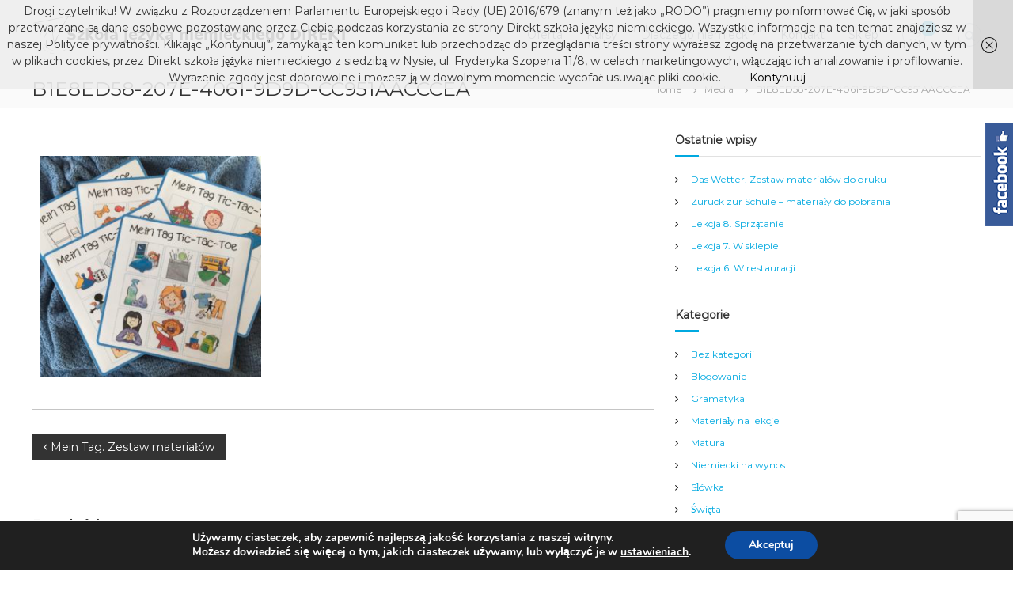

--- FILE ---
content_type: text/html; charset=utf-8
request_url: https://www.google.com/recaptcha/api2/anchor?ar=1&k=6LfGb5QUAAAAAHeAe-gfEmfnFrvftn0EnU_MqPU9&co=aHR0cHM6Ly9kaXJla3QuZWR1LnBsOjQ0Mw..&hl=en&v=PoyoqOPhxBO7pBk68S4YbpHZ&size=invisible&anchor-ms=20000&execute-ms=30000&cb=ooccl4uobupw
body_size: 48525
content:
<!DOCTYPE HTML><html dir="ltr" lang="en"><head><meta http-equiv="Content-Type" content="text/html; charset=UTF-8">
<meta http-equiv="X-UA-Compatible" content="IE=edge">
<title>reCAPTCHA</title>
<style type="text/css">
/* cyrillic-ext */
@font-face {
  font-family: 'Roboto';
  font-style: normal;
  font-weight: 400;
  font-stretch: 100%;
  src: url(//fonts.gstatic.com/s/roboto/v48/KFO7CnqEu92Fr1ME7kSn66aGLdTylUAMa3GUBHMdazTgWw.woff2) format('woff2');
  unicode-range: U+0460-052F, U+1C80-1C8A, U+20B4, U+2DE0-2DFF, U+A640-A69F, U+FE2E-FE2F;
}
/* cyrillic */
@font-face {
  font-family: 'Roboto';
  font-style: normal;
  font-weight: 400;
  font-stretch: 100%;
  src: url(//fonts.gstatic.com/s/roboto/v48/KFO7CnqEu92Fr1ME7kSn66aGLdTylUAMa3iUBHMdazTgWw.woff2) format('woff2');
  unicode-range: U+0301, U+0400-045F, U+0490-0491, U+04B0-04B1, U+2116;
}
/* greek-ext */
@font-face {
  font-family: 'Roboto';
  font-style: normal;
  font-weight: 400;
  font-stretch: 100%;
  src: url(//fonts.gstatic.com/s/roboto/v48/KFO7CnqEu92Fr1ME7kSn66aGLdTylUAMa3CUBHMdazTgWw.woff2) format('woff2');
  unicode-range: U+1F00-1FFF;
}
/* greek */
@font-face {
  font-family: 'Roboto';
  font-style: normal;
  font-weight: 400;
  font-stretch: 100%;
  src: url(//fonts.gstatic.com/s/roboto/v48/KFO7CnqEu92Fr1ME7kSn66aGLdTylUAMa3-UBHMdazTgWw.woff2) format('woff2');
  unicode-range: U+0370-0377, U+037A-037F, U+0384-038A, U+038C, U+038E-03A1, U+03A3-03FF;
}
/* math */
@font-face {
  font-family: 'Roboto';
  font-style: normal;
  font-weight: 400;
  font-stretch: 100%;
  src: url(//fonts.gstatic.com/s/roboto/v48/KFO7CnqEu92Fr1ME7kSn66aGLdTylUAMawCUBHMdazTgWw.woff2) format('woff2');
  unicode-range: U+0302-0303, U+0305, U+0307-0308, U+0310, U+0312, U+0315, U+031A, U+0326-0327, U+032C, U+032F-0330, U+0332-0333, U+0338, U+033A, U+0346, U+034D, U+0391-03A1, U+03A3-03A9, U+03B1-03C9, U+03D1, U+03D5-03D6, U+03F0-03F1, U+03F4-03F5, U+2016-2017, U+2034-2038, U+203C, U+2040, U+2043, U+2047, U+2050, U+2057, U+205F, U+2070-2071, U+2074-208E, U+2090-209C, U+20D0-20DC, U+20E1, U+20E5-20EF, U+2100-2112, U+2114-2115, U+2117-2121, U+2123-214F, U+2190, U+2192, U+2194-21AE, U+21B0-21E5, U+21F1-21F2, U+21F4-2211, U+2213-2214, U+2216-22FF, U+2308-230B, U+2310, U+2319, U+231C-2321, U+2336-237A, U+237C, U+2395, U+239B-23B7, U+23D0, U+23DC-23E1, U+2474-2475, U+25AF, U+25B3, U+25B7, U+25BD, U+25C1, U+25CA, U+25CC, U+25FB, U+266D-266F, U+27C0-27FF, U+2900-2AFF, U+2B0E-2B11, U+2B30-2B4C, U+2BFE, U+3030, U+FF5B, U+FF5D, U+1D400-1D7FF, U+1EE00-1EEFF;
}
/* symbols */
@font-face {
  font-family: 'Roboto';
  font-style: normal;
  font-weight: 400;
  font-stretch: 100%;
  src: url(//fonts.gstatic.com/s/roboto/v48/KFO7CnqEu92Fr1ME7kSn66aGLdTylUAMaxKUBHMdazTgWw.woff2) format('woff2');
  unicode-range: U+0001-000C, U+000E-001F, U+007F-009F, U+20DD-20E0, U+20E2-20E4, U+2150-218F, U+2190, U+2192, U+2194-2199, U+21AF, U+21E6-21F0, U+21F3, U+2218-2219, U+2299, U+22C4-22C6, U+2300-243F, U+2440-244A, U+2460-24FF, U+25A0-27BF, U+2800-28FF, U+2921-2922, U+2981, U+29BF, U+29EB, U+2B00-2BFF, U+4DC0-4DFF, U+FFF9-FFFB, U+10140-1018E, U+10190-1019C, U+101A0, U+101D0-101FD, U+102E0-102FB, U+10E60-10E7E, U+1D2C0-1D2D3, U+1D2E0-1D37F, U+1F000-1F0FF, U+1F100-1F1AD, U+1F1E6-1F1FF, U+1F30D-1F30F, U+1F315, U+1F31C, U+1F31E, U+1F320-1F32C, U+1F336, U+1F378, U+1F37D, U+1F382, U+1F393-1F39F, U+1F3A7-1F3A8, U+1F3AC-1F3AF, U+1F3C2, U+1F3C4-1F3C6, U+1F3CA-1F3CE, U+1F3D4-1F3E0, U+1F3ED, U+1F3F1-1F3F3, U+1F3F5-1F3F7, U+1F408, U+1F415, U+1F41F, U+1F426, U+1F43F, U+1F441-1F442, U+1F444, U+1F446-1F449, U+1F44C-1F44E, U+1F453, U+1F46A, U+1F47D, U+1F4A3, U+1F4B0, U+1F4B3, U+1F4B9, U+1F4BB, U+1F4BF, U+1F4C8-1F4CB, U+1F4D6, U+1F4DA, U+1F4DF, U+1F4E3-1F4E6, U+1F4EA-1F4ED, U+1F4F7, U+1F4F9-1F4FB, U+1F4FD-1F4FE, U+1F503, U+1F507-1F50B, U+1F50D, U+1F512-1F513, U+1F53E-1F54A, U+1F54F-1F5FA, U+1F610, U+1F650-1F67F, U+1F687, U+1F68D, U+1F691, U+1F694, U+1F698, U+1F6AD, U+1F6B2, U+1F6B9-1F6BA, U+1F6BC, U+1F6C6-1F6CF, U+1F6D3-1F6D7, U+1F6E0-1F6EA, U+1F6F0-1F6F3, U+1F6F7-1F6FC, U+1F700-1F7FF, U+1F800-1F80B, U+1F810-1F847, U+1F850-1F859, U+1F860-1F887, U+1F890-1F8AD, U+1F8B0-1F8BB, U+1F8C0-1F8C1, U+1F900-1F90B, U+1F93B, U+1F946, U+1F984, U+1F996, U+1F9E9, U+1FA00-1FA6F, U+1FA70-1FA7C, U+1FA80-1FA89, U+1FA8F-1FAC6, U+1FACE-1FADC, U+1FADF-1FAE9, U+1FAF0-1FAF8, U+1FB00-1FBFF;
}
/* vietnamese */
@font-face {
  font-family: 'Roboto';
  font-style: normal;
  font-weight: 400;
  font-stretch: 100%;
  src: url(//fonts.gstatic.com/s/roboto/v48/KFO7CnqEu92Fr1ME7kSn66aGLdTylUAMa3OUBHMdazTgWw.woff2) format('woff2');
  unicode-range: U+0102-0103, U+0110-0111, U+0128-0129, U+0168-0169, U+01A0-01A1, U+01AF-01B0, U+0300-0301, U+0303-0304, U+0308-0309, U+0323, U+0329, U+1EA0-1EF9, U+20AB;
}
/* latin-ext */
@font-face {
  font-family: 'Roboto';
  font-style: normal;
  font-weight: 400;
  font-stretch: 100%;
  src: url(//fonts.gstatic.com/s/roboto/v48/KFO7CnqEu92Fr1ME7kSn66aGLdTylUAMa3KUBHMdazTgWw.woff2) format('woff2');
  unicode-range: U+0100-02BA, U+02BD-02C5, U+02C7-02CC, U+02CE-02D7, U+02DD-02FF, U+0304, U+0308, U+0329, U+1D00-1DBF, U+1E00-1E9F, U+1EF2-1EFF, U+2020, U+20A0-20AB, U+20AD-20C0, U+2113, U+2C60-2C7F, U+A720-A7FF;
}
/* latin */
@font-face {
  font-family: 'Roboto';
  font-style: normal;
  font-weight: 400;
  font-stretch: 100%;
  src: url(//fonts.gstatic.com/s/roboto/v48/KFO7CnqEu92Fr1ME7kSn66aGLdTylUAMa3yUBHMdazQ.woff2) format('woff2');
  unicode-range: U+0000-00FF, U+0131, U+0152-0153, U+02BB-02BC, U+02C6, U+02DA, U+02DC, U+0304, U+0308, U+0329, U+2000-206F, U+20AC, U+2122, U+2191, U+2193, U+2212, U+2215, U+FEFF, U+FFFD;
}
/* cyrillic-ext */
@font-face {
  font-family: 'Roboto';
  font-style: normal;
  font-weight: 500;
  font-stretch: 100%;
  src: url(//fonts.gstatic.com/s/roboto/v48/KFO7CnqEu92Fr1ME7kSn66aGLdTylUAMa3GUBHMdazTgWw.woff2) format('woff2');
  unicode-range: U+0460-052F, U+1C80-1C8A, U+20B4, U+2DE0-2DFF, U+A640-A69F, U+FE2E-FE2F;
}
/* cyrillic */
@font-face {
  font-family: 'Roboto';
  font-style: normal;
  font-weight: 500;
  font-stretch: 100%;
  src: url(//fonts.gstatic.com/s/roboto/v48/KFO7CnqEu92Fr1ME7kSn66aGLdTylUAMa3iUBHMdazTgWw.woff2) format('woff2');
  unicode-range: U+0301, U+0400-045F, U+0490-0491, U+04B0-04B1, U+2116;
}
/* greek-ext */
@font-face {
  font-family: 'Roboto';
  font-style: normal;
  font-weight: 500;
  font-stretch: 100%;
  src: url(//fonts.gstatic.com/s/roboto/v48/KFO7CnqEu92Fr1ME7kSn66aGLdTylUAMa3CUBHMdazTgWw.woff2) format('woff2');
  unicode-range: U+1F00-1FFF;
}
/* greek */
@font-face {
  font-family: 'Roboto';
  font-style: normal;
  font-weight: 500;
  font-stretch: 100%;
  src: url(//fonts.gstatic.com/s/roboto/v48/KFO7CnqEu92Fr1ME7kSn66aGLdTylUAMa3-UBHMdazTgWw.woff2) format('woff2');
  unicode-range: U+0370-0377, U+037A-037F, U+0384-038A, U+038C, U+038E-03A1, U+03A3-03FF;
}
/* math */
@font-face {
  font-family: 'Roboto';
  font-style: normal;
  font-weight: 500;
  font-stretch: 100%;
  src: url(//fonts.gstatic.com/s/roboto/v48/KFO7CnqEu92Fr1ME7kSn66aGLdTylUAMawCUBHMdazTgWw.woff2) format('woff2');
  unicode-range: U+0302-0303, U+0305, U+0307-0308, U+0310, U+0312, U+0315, U+031A, U+0326-0327, U+032C, U+032F-0330, U+0332-0333, U+0338, U+033A, U+0346, U+034D, U+0391-03A1, U+03A3-03A9, U+03B1-03C9, U+03D1, U+03D5-03D6, U+03F0-03F1, U+03F4-03F5, U+2016-2017, U+2034-2038, U+203C, U+2040, U+2043, U+2047, U+2050, U+2057, U+205F, U+2070-2071, U+2074-208E, U+2090-209C, U+20D0-20DC, U+20E1, U+20E5-20EF, U+2100-2112, U+2114-2115, U+2117-2121, U+2123-214F, U+2190, U+2192, U+2194-21AE, U+21B0-21E5, U+21F1-21F2, U+21F4-2211, U+2213-2214, U+2216-22FF, U+2308-230B, U+2310, U+2319, U+231C-2321, U+2336-237A, U+237C, U+2395, U+239B-23B7, U+23D0, U+23DC-23E1, U+2474-2475, U+25AF, U+25B3, U+25B7, U+25BD, U+25C1, U+25CA, U+25CC, U+25FB, U+266D-266F, U+27C0-27FF, U+2900-2AFF, U+2B0E-2B11, U+2B30-2B4C, U+2BFE, U+3030, U+FF5B, U+FF5D, U+1D400-1D7FF, U+1EE00-1EEFF;
}
/* symbols */
@font-face {
  font-family: 'Roboto';
  font-style: normal;
  font-weight: 500;
  font-stretch: 100%;
  src: url(//fonts.gstatic.com/s/roboto/v48/KFO7CnqEu92Fr1ME7kSn66aGLdTylUAMaxKUBHMdazTgWw.woff2) format('woff2');
  unicode-range: U+0001-000C, U+000E-001F, U+007F-009F, U+20DD-20E0, U+20E2-20E4, U+2150-218F, U+2190, U+2192, U+2194-2199, U+21AF, U+21E6-21F0, U+21F3, U+2218-2219, U+2299, U+22C4-22C6, U+2300-243F, U+2440-244A, U+2460-24FF, U+25A0-27BF, U+2800-28FF, U+2921-2922, U+2981, U+29BF, U+29EB, U+2B00-2BFF, U+4DC0-4DFF, U+FFF9-FFFB, U+10140-1018E, U+10190-1019C, U+101A0, U+101D0-101FD, U+102E0-102FB, U+10E60-10E7E, U+1D2C0-1D2D3, U+1D2E0-1D37F, U+1F000-1F0FF, U+1F100-1F1AD, U+1F1E6-1F1FF, U+1F30D-1F30F, U+1F315, U+1F31C, U+1F31E, U+1F320-1F32C, U+1F336, U+1F378, U+1F37D, U+1F382, U+1F393-1F39F, U+1F3A7-1F3A8, U+1F3AC-1F3AF, U+1F3C2, U+1F3C4-1F3C6, U+1F3CA-1F3CE, U+1F3D4-1F3E0, U+1F3ED, U+1F3F1-1F3F3, U+1F3F5-1F3F7, U+1F408, U+1F415, U+1F41F, U+1F426, U+1F43F, U+1F441-1F442, U+1F444, U+1F446-1F449, U+1F44C-1F44E, U+1F453, U+1F46A, U+1F47D, U+1F4A3, U+1F4B0, U+1F4B3, U+1F4B9, U+1F4BB, U+1F4BF, U+1F4C8-1F4CB, U+1F4D6, U+1F4DA, U+1F4DF, U+1F4E3-1F4E6, U+1F4EA-1F4ED, U+1F4F7, U+1F4F9-1F4FB, U+1F4FD-1F4FE, U+1F503, U+1F507-1F50B, U+1F50D, U+1F512-1F513, U+1F53E-1F54A, U+1F54F-1F5FA, U+1F610, U+1F650-1F67F, U+1F687, U+1F68D, U+1F691, U+1F694, U+1F698, U+1F6AD, U+1F6B2, U+1F6B9-1F6BA, U+1F6BC, U+1F6C6-1F6CF, U+1F6D3-1F6D7, U+1F6E0-1F6EA, U+1F6F0-1F6F3, U+1F6F7-1F6FC, U+1F700-1F7FF, U+1F800-1F80B, U+1F810-1F847, U+1F850-1F859, U+1F860-1F887, U+1F890-1F8AD, U+1F8B0-1F8BB, U+1F8C0-1F8C1, U+1F900-1F90B, U+1F93B, U+1F946, U+1F984, U+1F996, U+1F9E9, U+1FA00-1FA6F, U+1FA70-1FA7C, U+1FA80-1FA89, U+1FA8F-1FAC6, U+1FACE-1FADC, U+1FADF-1FAE9, U+1FAF0-1FAF8, U+1FB00-1FBFF;
}
/* vietnamese */
@font-face {
  font-family: 'Roboto';
  font-style: normal;
  font-weight: 500;
  font-stretch: 100%;
  src: url(//fonts.gstatic.com/s/roboto/v48/KFO7CnqEu92Fr1ME7kSn66aGLdTylUAMa3OUBHMdazTgWw.woff2) format('woff2');
  unicode-range: U+0102-0103, U+0110-0111, U+0128-0129, U+0168-0169, U+01A0-01A1, U+01AF-01B0, U+0300-0301, U+0303-0304, U+0308-0309, U+0323, U+0329, U+1EA0-1EF9, U+20AB;
}
/* latin-ext */
@font-face {
  font-family: 'Roboto';
  font-style: normal;
  font-weight: 500;
  font-stretch: 100%;
  src: url(//fonts.gstatic.com/s/roboto/v48/KFO7CnqEu92Fr1ME7kSn66aGLdTylUAMa3KUBHMdazTgWw.woff2) format('woff2');
  unicode-range: U+0100-02BA, U+02BD-02C5, U+02C7-02CC, U+02CE-02D7, U+02DD-02FF, U+0304, U+0308, U+0329, U+1D00-1DBF, U+1E00-1E9F, U+1EF2-1EFF, U+2020, U+20A0-20AB, U+20AD-20C0, U+2113, U+2C60-2C7F, U+A720-A7FF;
}
/* latin */
@font-face {
  font-family: 'Roboto';
  font-style: normal;
  font-weight: 500;
  font-stretch: 100%;
  src: url(//fonts.gstatic.com/s/roboto/v48/KFO7CnqEu92Fr1ME7kSn66aGLdTylUAMa3yUBHMdazQ.woff2) format('woff2');
  unicode-range: U+0000-00FF, U+0131, U+0152-0153, U+02BB-02BC, U+02C6, U+02DA, U+02DC, U+0304, U+0308, U+0329, U+2000-206F, U+20AC, U+2122, U+2191, U+2193, U+2212, U+2215, U+FEFF, U+FFFD;
}
/* cyrillic-ext */
@font-face {
  font-family: 'Roboto';
  font-style: normal;
  font-weight: 900;
  font-stretch: 100%;
  src: url(//fonts.gstatic.com/s/roboto/v48/KFO7CnqEu92Fr1ME7kSn66aGLdTylUAMa3GUBHMdazTgWw.woff2) format('woff2');
  unicode-range: U+0460-052F, U+1C80-1C8A, U+20B4, U+2DE0-2DFF, U+A640-A69F, U+FE2E-FE2F;
}
/* cyrillic */
@font-face {
  font-family: 'Roboto';
  font-style: normal;
  font-weight: 900;
  font-stretch: 100%;
  src: url(//fonts.gstatic.com/s/roboto/v48/KFO7CnqEu92Fr1ME7kSn66aGLdTylUAMa3iUBHMdazTgWw.woff2) format('woff2');
  unicode-range: U+0301, U+0400-045F, U+0490-0491, U+04B0-04B1, U+2116;
}
/* greek-ext */
@font-face {
  font-family: 'Roboto';
  font-style: normal;
  font-weight: 900;
  font-stretch: 100%;
  src: url(//fonts.gstatic.com/s/roboto/v48/KFO7CnqEu92Fr1ME7kSn66aGLdTylUAMa3CUBHMdazTgWw.woff2) format('woff2');
  unicode-range: U+1F00-1FFF;
}
/* greek */
@font-face {
  font-family: 'Roboto';
  font-style: normal;
  font-weight: 900;
  font-stretch: 100%;
  src: url(//fonts.gstatic.com/s/roboto/v48/KFO7CnqEu92Fr1ME7kSn66aGLdTylUAMa3-UBHMdazTgWw.woff2) format('woff2');
  unicode-range: U+0370-0377, U+037A-037F, U+0384-038A, U+038C, U+038E-03A1, U+03A3-03FF;
}
/* math */
@font-face {
  font-family: 'Roboto';
  font-style: normal;
  font-weight: 900;
  font-stretch: 100%;
  src: url(//fonts.gstatic.com/s/roboto/v48/KFO7CnqEu92Fr1ME7kSn66aGLdTylUAMawCUBHMdazTgWw.woff2) format('woff2');
  unicode-range: U+0302-0303, U+0305, U+0307-0308, U+0310, U+0312, U+0315, U+031A, U+0326-0327, U+032C, U+032F-0330, U+0332-0333, U+0338, U+033A, U+0346, U+034D, U+0391-03A1, U+03A3-03A9, U+03B1-03C9, U+03D1, U+03D5-03D6, U+03F0-03F1, U+03F4-03F5, U+2016-2017, U+2034-2038, U+203C, U+2040, U+2043, U+2047, U+2050, U+2057, U+205F, U+2070-2071, U+2074-208E, U+2090-209C, U+20D0-20DC, U+20E1, U+20E5-20EF, U+2100-2112, U+2114-2115, U+2117-2121, U+2123-214F, U+2190, U+2192, U+2194-21AE, U+21B0-21E5, U+21F1-21F2, U+21F4-2211, U+2213-2214, U+2216-22FF, U+2308-230B, U+2310, U+2319, U+231C-2321, U+2336-237A, U+237C, U+2395, U+239B-23B7, U+23D0, U+23DC-23E1, U+2474-2475, U+25AF, U+25B3, U+25B7, U+25BD, U+25C1, U+25CA, U+25CC, U+25FB, U+266D-266F, U+27C0-27FF, U+2900-2AFF, U+2B0E-2B11, U+2B30-2B4C, U+2BFE, U+3030, U+FF5B, U+FF5D, U+1D400-1D7FF, U+1EE00-1EEFF;
}
/* symbols */
@font-face {
  font-family: 'Roboto';
  font-style: normal;
  font-weight: 900;
  font-stretch: 100%;
  src: url(//fonts.gstatic.com/s/roboto/v48/KFO7CnqEu92Fr1ME7kSn66aGLdTylUAMaxKUBHMdazTgWw.woff2) format('woff2');
  unicode-range: U+0001-000C, U+000E-001F, U+007F-009F, U+20DD-20E0, U+20E2-20E4, U+2150-218F, U+2190, U+2192, U+2194-2199, U+21AF, U+21E6-21F0, U+21F3, U+2218-2219, U+2299, U+22C4-22C6, U+2300-243F, U+2440-244A, U+2460-24FF, U+25A0-27BF, U+2800-28FF, U+2921-2922, U+2981, U+29BF, U+29EB, U+2B00-2BFF, U+4DC0-4DFF, U+FFF9-FFFB, U+10140-1018E, U+10190-1019C, U+101A0, U+101D0-101FD, U+102E0-102FB, U+10E60-10E7E, U+1D2C0-1D2D3, U+1D2E0-1D37F, U+1F000-1F0FF, U+1F100-1F1AD, U+1F1E6-1F1FF, U+1F30D-1F30F, U+1F315, U+1F31C, U+1F31E, U+1F320-1F32C, U+1F336, U+1F378, U+1F37D, U+1F382, U+1F393-1F39F, U+1F3A7-1F3A8, U+1F3AC-1F3AF, U+1F3C2, U+1F3C4-1F3C6, U+1F3CA-1F3CE, U+1F3D4-1F3E0, U+1F3ED, U+1F3F1-1F3F3, U+1F3F5-1F3F7, U+1F408, U+1F415, U+1F41F, U+1F426, U+1F43F, U+1F441-1F442, U+1F444, U+1F446-1F449, U+1F44C-1F44E, U+1F453, U+1F46A, U+1F47D, U+1F4A3, U+1F4B0, U+1F4B3, U+1F4B9, U+1F4BB, U+1F4BF, U+1F4C8-1F4CB, U+1F4D6, U+1F4DA, U+1F4DF, U+1F4E3-1F4E6, U+1F4EA-1F4ED, U+1F4F7, U+1F4F9-1F4FB, U+1F4FD-1F4FE, U+1F503, U+1F507-1F50B, U+1F50D, U+1F512-1F513, U+1F53E-1F54A, U+1F54F-1F5FA, U+1F610, U+1F650-1F67F, U+1F687, U+1F68D, U+1F691, U+1F694, U+1F698, U+1F6AD, U+1F6B2, U+1F6B9-1F6BA, U+1F6BC, U+1F6C6-1F6CF, U+1F6D3-1F6D7, U+1F6E0-1F6EA, U+1F6F0-1F6F3, U+1F6F7-1F6FC, U+1F700-1F7FF, U+1F800-1F80B, U+1F810-1F847, U+1F850-1F859, U+1F860-1F887, U+1F890-1F8AD, U+1F8B0-1F8BB, U+1F8C0-1F8C1, U+1F900-1F90B, U+1F93B, U+1F946, U+1F984, U+1F996, U+1F9E9, U+1FA00-1FA6F, U+1FA70-1FA7C, U+1FA80-1FA89, U+1FA8F-1FAC6, U+1FACE-1FADC, U+1FADF-1FAE9, U+1FAF0-1FAF8, U+1FB00-1FBFF;
}
/* vietnamese */
@font-face {
  font-family: 'Roboto';
  font-style: normal;
  font-weight: 900;
  font-stretch: 100%;
  src: url(//fonts.gstatic.com/s/roboto/v48/KFO7CnqEu92Fr1ME7kSn66aGLdTylUAMa3OUBHMdazTgWw.woff2) format('woff2');
  unicode-range: U+0102-0103, U+0110-0111, U+0128-0129, U+0168-0169, U+01A0-01A1, U+01AF-01B0, U+0300-0301, U+0303-0304, U+0308-0309, U+0323, U+0329, U+1EA0-1EF9, U+20AB;
}
/* latin-ext */
@font-face {
  font-family: 'Roboto';
  font-style: normal;
  font-weight: 900;
  font-stretch: 100%;
  src: url(//fonts.gstatic.com/s/roboto/v48/KFO7CnqEu92Fr1ME7kSn66aGLdTylUAMa3KUBHMdazTgWw.woff2) format('woff2');
  unicode-range: U+0100-02BA, U+02BD-02C5, U+02C7-02CC, U+02CE-02D7, U+02DD-02FF, U+0304, U+0308, U+0329, U+1D00-1DBF, U+1E00-1E9F, U+1EF2-1EFF, U+2020, U+20A0-20AB, U+20AD-20C0, U+2113, U+2C60-2C7F, U+A720-A7FF;
}
/* latin */
@font-face {
  font-family: 'Roboto';
  font-style: normal;
  font-weight: 900;
  font-stretch: 100%;
  src: url(//fonts.gstatic.com/s/roboto/v48/KFO7CnqEu92Fr1ME7kSn66aGLdTylUAMa3yUBHMdazQ.woff2) format('woff2');
  unicode-range: U+0000-00FF, U+0131, U+0152-0153, U+02BB-02BC, U+02C6, U+02DA, U+02DC, U+0304, U+0308, U+0329, U+2000-206F, U+20AC, U+2122, U+2191, U+2193, U+2212, U+2215, U+FEFF, U+FFFD;
}

</style>
<link rel="stylesheet" type="text/css" href="https://www.gstatic.com/recaptcha/releases/PoyoqOPhxBO7pBk68S4YbpHZ/styles__ltr.css">
<script nonce="8FadUXFQuwp7cTQTW9bG7Q" type="text/javascript">window['__recaptcha_api'] = 'https://www.google.com/recaptcha/api2/';</script>
<script type="text/javascript" src="https://www.gstatic.com/recaptcha/releases/PoyoqOPhxBO7pBk68S4YbpHZ/recaptcha__en.js" nonce="8FadUXFQuwp7cTQTW9bG7Q">
      
    </script></head>
<body><div id="rc-anchor-alert" class="rc-anchor-alert"></div>
<input type="hidden" id="recaptcha-token" value="[base64]">
<script type="text/javascript" nonce="8FadUXFQuwp7cTQTW9bG7Q">
      recaptcha.anchor.Main.init("[\x22ainput\x22,[\x22bgdata\x22,\x22\x22,\[base64]/[base64]/[base64]/ZyhXLGgpOnEoW04sMjEsbF0sVywwKSxoKSxmYWxzZSxmYWxzZSl9Y2F0Y2goayl7RygzNTgsVyk/[base64]/[base64]/[base64]/[base64]/[base64]/[base64]/[base64]/bmV3IEJbT10oRFswXSk6dz09Mj9uZXcgQltPXShEWzBdLERbMV0pOnc9PTM/bmV3IEJbT10oRFswXSxEWzFdLERbMl0pOnc9PTQ/[base64]/[base64]/[base64]/[base64]/[base64]\\u003d\x22,\[base64]\\u003d\\u003d\x22,\x22woXDm8Kjw6wLN2ldaFPCkMKCw6QQZ8O2KUPDtsKrXnjCscO5w4RMVsKJO8K8Y8KOHsKrwrRPwq7CkB4LwphRw6vDkRtuwrzCvl0NwrrDokpAFsOfwr1Aw6HDnl3CnF8fwpjCmcO/w77Co8KSw6RUEUlmUmfCrAhZccKRfXLDjsKNfydPZcObwqkgNTkwSMOiw57DvynDhsO1RsO7ZsOBMcKYw7ZuaRo0Syo+Xh5nwp/Dh1sjAQlMw6xlw4YFw47DqxdDQAd0N2vCvMKRw5xWazgAPMOuwpTDvjLDisO+FGLDlC1GHQZRwrzCrjAmwpU3aHPCuMO3wrjClg7CjjjDjTENw6fDiMKHw5QBw4p6bW7Co8K7w73DrcOuWcOIOMOxwp5Bw7EcbQrDhsKXwo3Chh0uYXjCi8OmTcKkw7BFwr/[base64]/[base64]/[base64]/Ct3E/w5nCnsKLaRVDw69gw5BOw5PChcKOw4/DncOQQidMwr06w6F0UTrCkcKXw7YHwo1OwopJNDHDr8KyAAcCCArCrsKTMsOMwobDtsO3SMKzw7chFsKOwoIewrzCv8K5SE5pwpsBw6dmwqEWw63DksKPUcK7wotPUS7Dvlszw7gjRUwvwpsVw5fDksO/wrbDo8KWw4gYwp5XEHrDm8Kjwr/[base64]/CszRFwqsywrFxLsKxWUoIb8KWKX3Dpj97wpYrwq/DusO7UcKiJ8K+wocvw7bCiMKZb8KodMKAEcKjOGoLwoXCvcKgAAXCmG/DucOafEI5KzxeHVnCocO6HsOEw4V6HsK9woRsRGDDuAHDtnHCnVTCtsOrTjXCpcOAOcKnw4U/ScKACAjCkMKoOz0fdMKiIiNEw6A1BcK0bnbDksKrwrTDhT9FUMOMADc4w70ewrXCj8KFEsKuBsKIwrtwwoPClcKCw5TDm2UHJ8OWwqNYwpHDlFsmw6HDmD7CksKrw5k/[base64]/CvmbDlkMqwoQSFVvClAXDiUdzAcOPw67Csn7DnMOtYXpsw7RPRU18w6TDi8Ocw6gLwo0nw5ZlwpjDnz4/UVrCo2UvS8KTMcKAwpPDixXCphnDuw8wVsKFwoN5JCzCvMOiwrDCvy/CmcOWw4HDv1dTKwLDoDDDt8KFwpglw67CgX9LwrLDjHYLw63DrXEdBcKxRMKjDcK4wpx5w6bDlsOpHkDDhy/DqzjCv0LDk3LCh3/CuwXDr8KgAsKfKcOGJ8K+WFXChWUawqjCokZ1Pk9HcxvCkj7DtULCq8ONYnhAwoJzwoxlw5HDgcObWkNLw4HCg8KQw6HDksKvwrbCjsOhb0bDgCQ+M8OKwqbDsBdWwrhTQDbCjQlowqXCosOXXkrCvsO8Y8KDw7/DpzpLKsOkwpTDuiFiDcO8w7Iow7JNw5fDpQLDggcJPsKCwrgCw4oQw5AeWMOuXSjDkMKVw6AxT8O2V8KIMlXCqsKZLxgvw4U+w4/[base64]/QxHDl07DjkMpKkbDgSzCi8KGw5zCg8KWw7srR8OiUsOEw4TDiyrCv2vCmxnDiCPCuUnCi8OrwqB4woBTwrMsUSbClsOxwrjDucKjwrvCn3zDgcKFw51mExMcwpUJw4U1SSLCkMOywqc3wrh0K0vDrcK1WMOgcAcbw7ZNJEzCkMKjw5/[base64]/OsK5wpB8CsOZCMO1wrR8w4HDmFDDnMOHw4vCqVzDpcOwS2HCh8K7NMKIF8Omw5jDrz10e8KrwrXChsKyDcK3w7pUw5bClxV+w5kXacKnwrvCnMO0ccOGRGfCr0E5XwdCTwzCrhzCgsKTYlMewrnDn0Nxwr7DqcKbw7bCucOAO0/[base64]/Cpi0KZRp/wpjCvMOdKcK6w70zw5HChnXCiMOcAGLCl8OVwpfCgmoCw7phwrfCkEPDisOVwqwPwq4OOQTDggfCvsKXwq8cw7LCn8KhwoLCgcKZBCgYwpzDoDpCPXXCj8KOC8OeEsKgwrcSaMKcJsKOwpsaanVvM1xmwoDDriLCs1wYUMOaTlTCkcKOHUDCssKzDsOuw5Z/M0HCmTRDdiXDoUtpwosswrzDoHIUw68aOcOuW1AzQsKTw4oUwpd/VB9IXMOxw4gFY8KzecKHZMO3ZTvCncOiw7Viw63Dk8ORw6fDmMOdS3/[base64]/Dhm4LworChTVcez3DvhzChiXCnMKuO8O3wqEaXArCphfDuiDCrD/DrwYgw7Vmw714w4fCjjPDsRjCt8O6PU3CjGjCq8K9IcKYIwJaDVPDoHktwo3DoMK0w7vCtcOMwpHDgwLCqDbDp1vDiQfDrMKPZ8KdwpMbwqtmcGl+wq/ClD1gw6YiWWFiw4lfKMKKE1TCqnJMwpsGT8KTBMKuwrIww7HDgcOJJcKpBcOPXmEkw4/[base64]/[base64]/U0AOw5bCocKtRUTCuyAYUHfCu2UmGsK5FMKYw5RJTFpwwpM+w4DCmQzCicK5wrNjQ2TDgcKJb3DCnws5w5h3CQhoCD1uwq3Di8ODwqXCgMOJw5fCjUbDh35SEMKnwq5FQcOMEgXCmTh7w4fCjMOMwqfDkMKKwq/[base64]/[base64]/wq/DscOdwrYywpHClEnCnsKkI8Opw6nCi8OQBS7CpCvDpsK3w68gQgtEw7F/wopiwoLCknbDqnAqJsOZKQFRwq/[base64]/wq/Dg8Kcw507woVSCcKOQMO4w5LCnsK3w6HDkMKgw5QFw6LDuXRbWVF2RsOWwqVqwpPDqS/CpTfCusO8w43DsBTCtMKawpB8w6TChE/DqT0KwqBlEMK/[base64]/MALDvQJWw4rDhhjCuQsnWh8Rwq/[base64]/DuMO3w6zDtW4YMsO6U2/DqB4bw7PCnk1dw7NJB3bClEjDgWzCmcOrQ8OuM8KYQMOkYzZnIEpowr9fEMOAwrjCjkBzw4waw63Ch8KaSsOGwoVMw73DozvCoBAlATvDiWnCiz08w7RqwrddSmbCmcOdw7PCjsKsw6Ukw5rDncOSw4howrQuTcObbcOeGcKhZsOWw4/CpsKMw7vDmcKLZmIYLQ1QwrbDs8KmJQ/CjUJLUsO7HcObw4PCr8KSMsKKR8KRwqLCrsOSw4XDs8O6JTh/[base64]/DoMKZw6tvfcKIw4jCmXMXw5XCmcKOwpcnw53CilU2NMONbX/Dn8KMO8OIwqNiw4U9PlzDj8KKZx/CvntEwowUTMO1woXDlyXCh8Oywpl8w4XDnSICwoEfw7nDhxHDo2zCusOyw6XCpnzDssKxwr7CscOawrkVw6nDjw5PShFDwqdSJsKFYsKlbsKXwr54dSzCpX7DhSjDs8KJCGTDpcKiwoXCugUWw6/Ck8OwHTfCtCFMT8KkdwfCmGovBXJzKsOiK3sDGU3Ds3/CtlLDv8KMw63Dl8OzZsOEF1TDocK0R21WG8K8w4V5AD7DmlhDSMKew7bCjMO+S8KJwp3CilLDncOyw4A8wpHDuibDr8Omw5Z6wpkkwq3DpcKfNsKgw4QkwqnDuADDti87w5PDmQLDpy/Cv8OMU8OHN8O7LlhIwplCwooEwpzDkCVhb1U/w6lpd8KHGktZwpLCs1hfFD/CgsKzdMKxwrUcw73Cn8OTKMOuw47DoMOJPx/DksORaMOqw53Dri8WwpI1w5vDn8KzZlw0woTDpDM+w7DDr3XCqUwPc3DCr8Ksw7HDqzZSw53DocKUKmdkw63DsyoOwrPCvV4Bw77CncOQTsKfw5BXwokpRMOzDxbDqcKAQsOeZArDkXVOAUBcFnDCgWNOH3jDrsOgEXA/w50FwpcLB3cYQMOxw7DChGvCncOyOyLDvMKgFi5LwrdAwpo3csKQa8Kiw6oxwoDDqsOow5gnw7t5wo8KRirDqVjDpcK5OGVfw4bCggrCh8K1wq4ZAsO1w6rCjiIjPsKAMnTCq8OmTMOKw4QUwqR/woVJwp4PGcOcaRk7wpFvw7vCmMOLRV0RwpzDo3NcAsOiw77CjMOmwq1LQ33DmcKiVcO5QCbDmHrCiGXDs8KcTgfDmADDsW/DtsKBw5fCiEslHUcbfzQjVMKHesKWw7jConnDvGkHw5/Cm0tbPFTDsQrDisO5wobCpHQ6QsObw60Jw6Nrw7/[base64]/[base64]/w4nDncKvScKGw5DCjcOfAcKkw6pjw7BYMTBdfsKME8K5wpoow5wYwro9bUFfe2TCnzbCpsKgwqQ3wrQvw4TDliJ9PlvDlloRL8KTSHhrXsKgHsKEwrzDhcO0w7rDnGAxS8OTwojDrMOjeFTCpDgXwrPDtsOWBsKtBE8kw6/DsyE+eRsGw7QPwogOK8OBO8K5HTbDvMKZYVjDqcOrGlbDucOpEAJ/RzcqXsKEwporK10twrolJV3CjQ0KdxRreX1BURjCtMOew7zCvsK2L8OnITDDpQHDtsO4fcKdw5bCuQBZA08+w4fDj8KfUnvDtsOowoBufMKZwqQlwq3DtCrCscKyORlBF3UAGMKSH1gIw57DkDzDoEnCsWTCjMKTw5/[base64]/DiMOkw6kpdkByd8Oqw5oyX8KKKEzCsgLDvUwyVsO4w5zDsHEYcjkFwqfDkEErwr7DnERpZmQmDcOURSZ5w7fCq2zCssKgJMK/w6PCgj1pwodOYVEDFD3DtcOmwosAwpXDjMODIAhqb8KPWTnCkWzCrMKyYFgMCWzCg8O3CB1qIzwPw6E/[base64]/[base64]/KBDDpAvDkMOdwrsJwoDDhMKNwphSw7cKBFzDjGfCkgTCpsKNGMOywqE5PkvDrsKDwosKOD/DtcOSw77DpyXCm8Oww5/DgsOff116UcKIIw7CqsOIw55bMMKTw7oQwqs6w5rCk8ONH0XCncKzaSo8a8OCw4p3THVFTl/Cr3HDhnMGwqpFwrxOGAcAVsOXwohiHAnCpCfDkEBCw6JrWz7Ct8OsMU/[base64]/Dq8KfJcKtw5TDiMKdwqx1w5kzFMO3wp/DjsOfPBd2PMKjV8OFPMOdwp13XFVmwpYjw6docDshFCvDrENCAsKfZlsDfwcDw6hHKcK1w5PCncOcBAkPw59rNcKhIsOywpoPTALCtUU2dcK1VT/Dm8OJCcOrwqACOcKMw63CmSQ4w58kw6VETsKhJxLCrsOAG8OnwpXCt8OIwo4WbE3CugLDkxsrwpYNw5/[base64]/Ykxawq7Dv8OtYWHCnMOYw6d1w4wRXsO8f8KPFsOswqYNHMO+w6orwoLDgngOBDpaUsO6w5VUbcOSZx9/aGQPCcK3aMO9wrVBw5AlwoxMXMORLsKSG8ODT13CiA1Dw69gw6bDr8KyEi9hTsKNwpZsNXfDoF3CtAbDkmZzPy/CsRcAX8K8D8KHQk/DnMKbwpDCgG/Dk8OHw5ZCVBt/wp5Gw77Cjkphw7vDm34hbjzCvcOaL2djw5xgw6QwwpbCpVFfwrLDjMO6eCYcNTZ0w4Newr/DkwYUc8OWQTAMwrnCvcOOVsO0On7CoMOeCMKJwrnDu8OFFBB/[base64]/[base64]/CtiLCsUIjXcOPMWMlQUDDvCdGU0MEwrnCm8OyFGlGXhXClcKXwqoHAQweeCHCnsOpwoHDpMKLw4PCs0zDnsOSw57DkXR8wpvDk8OGwq3CtcKSfnbDmsOewqI1w7obwrTDlMOkwo9xw7kvND1AScKyCiTDhBzCqsO7ZcO4CcK/w63DmsOCfMKywo9SKMKpDE7CkXwtw5wOB8OtcsO7KEIRw7lXM8OxFjPDhsOPJknDusKPJMKlU1XCglosHSnChirCh0Fef8OiWzpiw5XDoVbCt8Ofw7Vfw7RvwqTCmcOnw6RYM2DDtsOgw7fDlEPDicK9XcKgw5HDimDCtF7DucOUw7nDizlkGcKuCyXCgz/CrcOswp7Cu0kId3DDlzLDusOhVcOpw6rDugzCmljCoAdlw6DCvcKdfkzCv2AhczHCm8OCcMKLGFfDghrDiMKac8KsBcOQw47DnQYuw5zDhsKfKQUCw5/DsgrDsEprwolCw7HDnH9tYCDCrgvDhBkNKnvCii7Dq1bCkAvDuwtMM19fa2rDthwaP18/wq1Ia8OvYns/QWvDk0tCwpd1VcKjbcOqWytvU8OGw4PCpkZmK8KcCcO9MsO8w5khw7NTw7nCgmRZwrhlwpDDnBDCocOMA0LCgCsmw7DCvcO3w51Dw4dbw6hrGMKnw5Frw6fDliXDvxYjfTF0wrDCkcKCR8OufsO/F8OIw6TCh1rCqnzCosKRfnsidXnDmE1cGMKtIR5uC8KpFMKsO2ksAFZeUcKgw4sDw49qw4bDssKzI8Okwqgew4HDgH11w6RIYMKFwr8nR1Avw6MuUcOkwrx/P8KPwpPDncOgw5Ehwr8Ywqt7QWY0KsO1wqk/AMK+wozCvMKMw75de8K5ABQJwpYMQsKhwqnCsi8rwrTDl2MNwrIhwpbDrMOwwoTCsMKEw4fDqm5twpjCjjQEKgDCpsO3w6kANx5sI3jCmzHCuW17w5YgwrvDn1gCwprCrjjDiXvCi8OhYC3Dk13DqSQSdQ3CpsKGWm55w5fCuHbDuhfDplc0woTDpsKFwp/CgwJlw4FwVsKTEsKww6zClsK1C8KWcMOJworDocOlJcO8EsKQBcOvwqbCsMKbw58/wpbDuSAew4Vfwrk+w4YOw43DmwrCuULDv8OwwpfDg3gRwr3Cu8ONI248wrjDh3TDlAzDkU7CqGV4wo0Jw74iw7AuCQVmHVl7DsOyGMO3wpkTw4/Ch0tqFmUhw53Cv8OHNcObQEQEwrzDg8KSw5zDhMORwoYXw6bDn8OPdsK/w4DCisO9bEsKw4TCjErCtifCo0PClS3CunnCrX8LQ0E9wpNLwrrDi1ZowoXCrMO1wobDgcOiwr8Bwp51HMOrwrJuL0IBw45lNsOPwol/[base64]/CuWbDiXjCssKVfcOywoNYeMKsw5AeTMOnH8OdRT/DocOCDzbCoC/Dr8OBTCjCgCdXwoEGw4jCqsOTIR/DscKZwp91w47CkWnDpz/CgcKqPiA8XcKZc8KxwrfDvsKMUsO2bD1oAns6wpbDsnXDmMK7w6zChsOSWcK9EhHClRcnworCusOPwrHDg8KvHWnCn1ktwrXClMKZw6IqTz/CmXEPw618wpjDoSZrJsO5QQ/Cq8KuwoV8RTZ+dMK2wrEow4zCg8ORwpNgw4PDtiouw5llN8O7Q8OXwpRLw7PDnsKMwpzCoWp4ei/DmGkuA8Oyw5fCujkSKMOkN8KLwoLCnTVINFjDuMKjL3nCmRwKcsOKwo/DisODZnXDnD7DgsKENsKrX2rDl8OtCsOtwqvDlxtOwoHCg8OFVcKOfsKUwo3CvisPdBzDjF/CkBJpw74Yw5nCvMO2B8KPYcKvwpJLKjNFwoTCgsKfw5LCtMOPwq4iFDpIE8OIJ8Onwr5Acj5Ewqx4w5/DvcOEw4orw4PDgyFbwrjCqW0Uw4/DhsOpBkHDq8OrwpBjw7TDpS7CpHrDjcOfw61Mwp3CkGLDq8Oqw7ArdcOScinDi8K9w6doGcKbAMKGwoh+w5QBK8KdwoAyw4ZdLk/CpGcIw7gtJCPChxYoHSzCgkvClVhNw5I1w6PDuBofcsOmB8K0Nx/DpsOiwpzCgkpcwrfDlcOxXsKvKsKcJmIZwrHDtcKCG8K4w7ULwrw5w7vDkzzCvEMBT1F2fcOgw6QeH8Ogw7DDjsKqwrglVwd4wqfCvSfCisK5XHVsH2bCtB/DpTsNYH93w7vDnEtQecKMQ8K5KxjCjsOxw7fDoQ/Cq8OeJ2DDv8KIwqBPw7EWRBtcUSjDscOFLMOcdH5yEcOiw4d5wrvDkBfDq1sXwpHCvsORIMOJPHjDljZLw4tHwrTDs8KBT0LDuXV/VsOcwq/DtcOrGcOww7XChHbDrRUwQsKrbmVddcKeb8KYwp0aw50DwrXCnMK5w5DCsVoQw77CtnxhSMOmwodpEcO9IUYMc8OXw5PDkcOvwo7CnHjClMOtwrfDn07CuGPDlCLCjMOpKlrDthHCtA/DsxZQwr9pw4tKwqPDkhs3wpfCvl1zwqTDvVDCo2XClCLDlsK3w64Xw6jDhsKnFUPCoFXDlRV5UWPDiMOkw6vDo8OuHsOew5I5w4jCmhwpw4HDp1tdesOVw4HCisO8R8KcwrZpw5/Dm8O5FsOGwqrCnCzCscOpE0BYBSt7w6zCuzvCt8Orwo5tw4PCj8KCwpzCucKqw6sWJSIewoEJwrwtKwUEH8KMBn7Cpj1NfsOcwqASw4pVwrzCsx/CrMKeEFHDk8Kjw65gw7kIE8O1wrvCnUFzB8K4wrdEcFfCiQoyw6vDozvCisKrC8KJLMKmGMOfwqwewrLCv8OiCMKUwpXCisOlf1cSwrAEwo3DicKCS8OawotWwpvDm8KXw6EjRkTCq8KLecOXB8OQbEtxw5BZUFMRwprDl8O4wqZKYMKEXsORbsKBwqHDvVLCvSx/[base64]/CrsKYSgLCu3bClcK1LWvDuMOdRhRUHcKxw4vCoBhEwpzDosOcw47CkHMKTcOyfTBAVyE4w5QXQWBCYsKMw4lsB1Z/[base64]/w4bCrxHDgMOiwpZxM8OhOkMSVcKVwqHCusOzEcOnw5sMVMOGw6ITI0TDtUPCicO3w5ZUH8Kqw6VpTBkEwpxiBcOCEMO4w6E8Y8K3OBEPwpTCk8KuwpFcw7fDrMKYLUzCu2TCl2gIJMKRw4IqwqXCq3EbRn8qa2Q/wpo3J1taMsO+JggbGH3ChsKRP8KTwoLDvMOyw4rDji8JGcKswqDDuT1FBcOUw7FAPXLCgBpYVEs4w5XDrMOzw43DvUDDrjFtBcKZUnAYwpjDo3ZOwoDDniLCgF9twrDCrgk1KzrDuiRKwrvDkmjCu8O8woc+fsKPwotiD3/DpiDDgVBbIcKQw78wGcOZJhQKEGFkKjjCim9iFMOmCMO7woFWLmUswpc5w4jClXZABMOsScKoYBfDgzJAUMO0w7nCvsOQFMO7w5Rfw6DDjQU6ZVRwPcOXO1DCm8O6w5JBF8K6wqAUJCA4w4PCpMO7w7/DgcKCLcOyw5kPFcObwpHDgi3DvMKzKcKDwp02w4nDsxAdQyDCmsKFEEBHJcOuI2JpMxjDuQvDhcKDw5/[base64]/DvMOuKcK9wqgrw7oOw6nCusK0ZCgTE0nDl1MbwoHDil81w6DDm8ONbMKpMQbDnMKQennDn2AuY2jCjMKfw7oTNsOvw4E5w45rwpdRw7TDvsKVXMOMw6A2w7gsGcOYZsKTwrnDhcKHDTVcw4bCjygeK0giEMK0fWJXw7/DkgXCrB1RE8ORZsOjRAPCu3PDhcOHw63CisOPw6AAEgDDiSNww4diSihWAcKqThx2BFXDjzVFYhJrZH0+UAw/bDLDqUcjY8KBw5hHw4LCmcO5VMOiw5YdwrxUUHnCksOswq9CHBfCuTFywqvDpMKBA8KKwoVQFsKVwr3DpMO1w7HDvRDCgMKaw6B0cjfDoMOPbsKGK8KRZy1rIxxQKS7Cp8K5w43Cgw/DjMKDwohqf8OBw45CM8KfCMODFsOXcEnDvgrDksOvDzLDpMOwFlg/CcK7CisYTcOUOHzDuMKzw6JNw5XCrsKzw6YpwrYew5LDl13CkjvCmMKmL8OxLg3Ck8OPAU3CjMOsDcOHw7tiw7tsXDMCw5p9KQ3CrMK8w5bDuFJGwrZBScKSM8OJLMKSwo5RKkhpw5vDr8OTB8KYw5HCk8OcR2dXb8KTw5/DksOIw7nDgcKITGPCgcO6wqzCiEXDi3TDhlQlQH/[base64]/DrR0ze8KZUsKkVBYQw7TCuAlYeMKhw7ZmwrMIwq5CwqxIw4DDh8ODMMKoU8OgM0EYwql/w5gIw7zDs1gONVLDjHlJPWRBw5J4Fjkyw4xUHAHDlsKtOx5+NRc1w7HCny9gRMKMw5NQw5TClsO6MwhJw4HCi2Rjw7BlAFDCsRF1a8KRwotvw7zCiMKRZ8O8LHrCu0JOwq/DtsKjQVlXw6XDlDVUw5rCqAXDosKAwoFMAsK/wotuesOBHTzDrDVEwrtPw6AVwqnCrifDk8K2eXTDhjrCmgPDozHDhm4EwqZ/dVfCr37ChEgIJMKiw6vDq8KNLwvDvlRSw5HDu8OAwq92HXLDtMKqZ8OKDMOtwqp4MDjDqsKebj7CucKJDUwcbsOvw7DDmRPClcKtwo7CkTvChEciw5/DocOObMKVw73CvsO9w5bCukXDrik6PsO6NUDCgHzDuVIFGMK1BR0kw7NgOjtPJcOxwofClcKjZsKow7/Du0A8woQCwrvCljvDmMOowqN2wqPDixDDlxjDrEtYasOuLWbCkRfClRvDqMOyw6oNw4PCgsOEGjvDtidgw6RBEcK1NVfDgxEERWDDkcKUAEtgwp01w41fwp9Swrsxb8O1OsKZw61AwowsNsOyQcOlwpUEwqLDqldewrJqwpPDhsKxw4fCkQ05w6/CpsOjEMKlw6XCpcKLw7s7SQRpA8OIb8OQKBBSwoEZDcOswp/DmjkPKgnCs8KnwqhdFMK0b1PDscKxCUZuw6xUw4bDi0LDkldTVRrCosKIEMKpwpcuawxDOwEBYMKzw6x0OcOaFsKIeDhIw5rDlMKLwqsnIn3CrD/CnsKrOBNUbMKXRjXCr3rCrWdYVTMrwq3CosK/w4rDgE7DkMK2w5EgBcKTwr7Cp1bCn8OMMsKtw71FE8KzwofCoHLDnkfDicKXwrTCnjPDlMKce8K8w7fCqWcVIsKUwpg8XMOCdiFidcK3w7Uzwp1Fw6bDnl4EwpzCgn1Fan9/LMK0GA0eFmnDol1SSjRSOXY1ZCPDuTHDsQrCiSrCn8KWDjXDhw7DrHVmw6/DkRgPwpgBw7vDnnHDpXBkUBPDvEwMwrLDqE/Dl8O+TUrDjWt2wrZTEWnDgcK1w7x9w5HCugUmF1g1woM+DMO2B1HDqcOjwqMmK8KFBsKBw704wphuw7tew5jCjsKsahnCmEPCtcO4bsOBw6kVw4LCg8OCw6rDnQzCvmXDhSdtFsK9wrQYwqU/w4lCUsOodcOAwp/DocOfXRvCl3DDmcOFw4vCs17CjcKLwodXwoUDwr0ZwqNtcMOTcz3ChsK3R1ZZJsKVwrNfSXEVw60Iwq7DgUFEJMOTwqMpw7d2KsOTecKNwo7DkMKcR2XCpQDColnDvcOIFcK2wrk/CyTDqDTCjsObwpLDt8KMwrvCknTClMKRwqHDjcOow7XCvsOcIMOUeEonazbCicOnwpjDuDJfBxRmHsKfAV5gw6zChDzDscKBw5vDucOswqHDux3Dmlw+w7PCjkXDrEkgwrfCt8ObacOKw6/DscOSwpxNwotZwozDiF8/wpREw6t8JsOSwrzDlsK/FMKwwrrDkCfCr8Kww4jCn8KtVynCpcO9w7dHw4NKw696w4AVwqbCsl/DhsOdwp/Do8Onw4fCgsOYw5Vqw7rDqAXDpi0ow4jDpnLCmsKTPlxJcizCo27DoGNRDFFAw6rCoMKhwpvCq8KJDsOJLhAKw74kw4QRw7nCrsKfw7dCTMO2N1QhBsO+w600w4MdSy1Nw5wDfcOUw5gGwp7CuMKNw680wrbDlcONasOABsKQQsKrwpfClMKLwqdibE8aeXFAIcK/w47DosK2wo3Cp8O7w4xDwrYIB0ECcATCoydiw6YcNsOFwqTCqjDDqsKbWEbCr8KqwpTClsKQeMOCw6vDq8OfwqnCvU7Cj0M3wp3CssOVwrozw4Epw7fCu8Ohw7UEScOiHMORX8KYw6XDoX0eYhhcw4zCpj9zwq/[base64]/[base64]/w4t7QWZBw63DlQjDrkNlaAofa8OuwpNWLzBbBMOaw5PDvMKBXsKfw7JjAGksI8OKw4MFNsK+w7jDjsO9GsONdCtiwo7Dpm/DgsO5M3vCqsO9DXw3w53DmWbDkH7DrH1LwpZswpoPwr5OwpLCnynDpwfDjghdw5s+w4MLw5bCnsKwwpTChcOYPFjDpcO8aT0Ew6J9w5x5wqp0w5IXKF11w5fCnMOhw77DjsKXwrttKVNUwogAZlHCv8KlworCh8Kfwoo/[base64]/ClsOuw5LDjiDCnhjCj8KfXhnDnXDCl3DDlTjDhGbCvsObwrsURcOiIknClyxHEgbCrcK6w6M8wrQFR8O+wq9CwrzCssKCw6w0wrbDhMKnw63CuGDDhiwswr/DgBvCsw8vQFlsUHMGwp15ZsO7wr0ow6FowpvCswLDqXBMIw9mw4/CoMO+DSYewr3DlcKuw7LCpcOjBxTCkMKAVG/CmTXDkHrDq8Ohw6nCkhtrwpchU05zFcKyfG3DnQd7RETDucOPw5DDvsK/IGXDgsKIwpd2DcKKwqXDosOaw7zCusOrZ8Oywo9NwrcTwqfCtsKJwr7DqMKywojDl8KPwrDClEt8FhrCpMO+fcKHGGJ4wopewp/ClMKUw4bDim/[base64]/CjTJvwq3CtsK9w6XClVTDhgLDgcO2PsK0IGZDHMKAw43DnMK+wpsWw4bDpcOZe8OGw7NmwoEWaynDssKow5UcTi1swpp9NxrCrRnCpQnDhwRaw7xNccKhwr/CoBdGwqc0FnDDtj3CvcKKNXRXw7olW8K3w4ccYMK9wpA6FXHCs1HDvjx3wqzDu8KYw7F/w6pjNVjDgsOBw7jDowsTwovCnifDssOAJmVywod3MMOsw5NsFsOiOMKpVMKPwrzCu8OjwplUJMKSw5sWDT3CuwwMajHDglpSQ8KhQ8O0MDdow45/wrTCs8OHXcO0wo/Do8OKWMKyesOUYMOjw6vDlWDDuiscRB99wpbCiMK2dMKcw6HCnsKPGnobD39BIMOKb3vDgMOWBE/[base64]/wrY4XGhxU1jCrS5IWMKUdcK7wrVETcOUwqbDgsO3wocnJi3CrsKKw6zDv8KcdcKECyNOMFEgwopDw5sPw744wpjDiwXCrsK7w6MowrRUOMOUEyXCmjR0wp7CjMOmwo/[base64]/CswYlw6jCrCNKwrBZXDt2TF3Cq8Osw5fCkcOuwqE6PinCuQVbwpdyLsK6bcKhwovCpgsXeR/[base64]/CtsOyVxoLSMOIDMOkw5prPnjDkGsYOzp0wo58w6IlQsK6f8OUwqjDryDChwZSXmzDvT/DocK2XsKwbwUWw4UnZ2LCnE5gw5sJw6nDs8KGJkzCqVbDscKFScKaQcOmw70/YMO0JcKjVWDDvA91PsOUwrfCuS4Uw5fDk8OKdsKQdsKvH1d7w7t2w79Vw6cfLAMkYmjCkwfCjsOMIhwBwpbCn8OFwqDDnj50w4tzwqvDgwrDtxIowp/ChMOtGcOhJsKFw5RyL8KVw40PwpvCjsKsdl43P8OrasKSw7PDk1oew7kyw7DCk3LDgE1BRMKtw7IRwqo0JUjDvMK9SW7DuicPWMKFSlvDp3zCtFjDmgpCCsK7BsKvwrHDmsKJw4XDrMKAZcKHwqvCsGbDjUHDox17wpRLw6VPwrFSAsKkw47CjcOPIMKQwo/DniDDgsKKcMOLw4DCjMOzwoPDmcKCw6UJwqNxw7UkdCrCkVHDuDAaDMK7XsK2OsK5w5bDmgNpwql8SC/CpUMpw5gFFSzDvMKiwobDj8KSwrzDsQ8Hw4nCnsOWIMOow7Newq4fKMK6wodtGcK4wpnDvHnClsKIw7/DjQ8SEMK2woZCFS3DnMK1IlrDmcO1MHxxfQrDq1PCvmhCw6ZBVcK2VMONw5vDjsK2DBTDl8Kawq/DrMKywoRSw7tQMcK3wpDCoMOAw6PDgEvDpMKFNVsoR3PDn8K+wroqJWclwqPDuhhTYcKVwrAJBMKuH1HDuwnDlETDnBZLKyzDj8O4wqV1McO5VhLDusK5Hn9bw43DvsKCwp/Cn3rDo0QPw4psbMOgIsOcZ2AzwqDCrQHDjcOmKWDDrlBOwqXDpcKZwo4XF8O5dFbCtMKJSXTCq2pPWcOsDMKFwo/[base64]/w4Fkwo/[base64]/[base64]/[base64]/CssKCBsKhwqbCncOYw7pMwoF2D8OoFMKnE8Omw5jChsOpwrvCmk7CjwnCr8OtVsKewqnDt8K8XsOkwoAcYz3DnTvDuHMTwpXCnBZgwrbDgcOUJsO8f8OOEAnDkG/[base64]/Cgl/Cs8KNw7IEwrbCv8KuOBc9D28UwpbCokhIDC3CiFNYwpvDtMOhw5AYBcKNw55Wwo4BwrsXVHPCjcKpwrR/TsK7wokKYMKNwr5twrbDlDh6EcKEwrrChMO9w5FdwpfDgz/DnmUmIgk1eGTDqMOhw6QfW187w5LDkcK+w47CsHjCi8Oee20zwpzDnWUzOMKewrfDncOrSMOgVsOhwq3CpAxDJyrDgBTDsMKOwqPDn2TDj8OqJCjDj8KGw4geBGzDl2/[base64]/[base64]/DjMOXEsKQwoEVUsKeGQTDm2bCphvCnEhzw5IDcCJ4AzLDlCg5MsOSwr5Pw4XCusOfw6vCpFgBNsOWR8O4QUVZCsOVw6wdwoDCjmNpwp4ywotFwrbCuzdTJVFYK8KUwpPDl2/CucObwr7DnC3Cp1PCmV06wpPCnSQfwp/DtDghTcO3BHYCHcKZfcKmKQzDscK/EMOpwojDvsKGOgxvwplQYTV/w6FHw4bCscOTw7vDrnXDpcK5w41lEMO5FlzDn8OPUlNEwqTCs3jCqsOzA8KHQEVeEhXDnsOrw7nDt2nClSTDusKGwpgeN8OKwpLCljnDlwdJw4MpKsKYw6TCpcKEw5vCv8O/TifDl8OkIwfCkBYDHMKAw4sNDh9TKCtmw41Ww68ONGU5wq/CpcOcaG/CswMeVMOtT1zDvcOwc8OlwodpOl3DsMKKSXnCk8KfKEBOaMOAKcKiG8KXw5TCqMOsw45xe8OCAsOLw54aPkPDisKJK1bCtzBqwokyw7BoPVbCp0ldwrUXUjbClz/[base64]/CkMK6MXHClk/CtxnDocKKw4FYOcKWBcO+wrFePArCnUjCiHw9wr1aBmXCusKqw5vDrBMsGXx6wqpGwpNZwol/PDbDn1vDnFVpw7VJw7t8wpBnw6zDuijDrMKswofCoMKbSBlhw5nDkCXCqMK/wp/CnWXDvHEgCn5Cw4HCrgjDjx8LDsOMVsKsw7AWFMKWw6rCnsK4Y8OcDFIjMQwRF8KdVcKWw7JjF0XDrsO8wrMrIRoow7hzaSrChkLDl1EHwpbDnsKOPHbCkx4PAMOcNcOowoDDjQc6wpxPw63CtkBtAcO/worCssOpwrrDiMKAwpxmEcKgwpw0wovDiyN4QGB5CsKRwo/Dk8OJwp7CrMO5NHQZI1ZcKsK8wpVQw7BpwqbDpsOTw4vCq0pGw6VqwpjDk8Kaw4rClcK8OxA+woMHFB8bwqLDjwV/wpFyw5zDhsOsw6AUHyg8NcO5wrAlw4UPRS8IXcKewqhKakskODTCrVLCkDYrw7bDmXbDpcOTD15GWsOrwqvCiinClz4EMEfDvMOSwq5LwrtEFcOlw4PCjcKkw7HDrcOgwpXDusK6LMOgwr3Cow/CmsOWwqMTdsKHD3NOw7/DicO3w43DmV/DunkNw6LDokJGw6F+w5/DgMOCGyjDg8ODw4wJwrHCvUc/AzzCsGXDi8Ktw5bCncOiHcKCw7t0HMO/w63CjsOpGhTDi1vClm9Uw4nDgj/CocK9KmxYO2vClMOAAsKeRQTChj7Cl8KywpYLwqjCvQXDjmh1w43DlmTCsC/DscOOUcKXwqPDnFtIH0/Dg3U1EMOLbMOkY1ckIWDDuRwNbgXDkAM4wqctwoXDtsKpYcOzwo7DmMOuwojCmCVVKcKCG3DCsR5lwoTCisK5dHUPTcKvwoMQw7QDGynDncKTUcK8SFnCuEHDsMKDw7xkN3k/QWsxw4EFwosrwq/DrcKowp7CpDHCsFxjcMK5wpsGKCbDocObwpQSdzABw69TdMKzW1XCsxw/[base64]/FsKVwqBsw7tBwp/DgTTCjnbCo8Kxwr/CucKJwo/CpjnClMKOw7/[base64]/w6XCkcOpw6TDhcKsw6x9WCkXJ8KsAnQtw4jCn8O1N8KNCsOQB8K5w4/CiCRlDcOaasOywoZmw4fDrS/DqAvCpMKBw4TCn15/OsKLTldzLRnCisOawqErw67Cl8KsEG7ChhQRF8OKw6V4w4Ytwqhowq/DsMKWdV3Do8O7wofClkvDkcKhA8K3w69ewqPCuSjCk8ORMMOGZnN3TcKEwpHDpRNsb8KdOMO7wo18GsO/f01iO8OKH8KGw4fDlGgfNQEOwqrDosK5TmzCisKsw57DrAbCn0vDjxbClCI3wqHCl8OQw5/DoQtEECl/[base64]/CvSctwojDpXplBMOew4rChsOYFcKFNsOPw64hYsKPw7RefMOEwpPClCfDm8KmC1bCssKZA8OmPcO7w7vDvsOFRjvDocKhwrDClMOENsKSw7XDucKGw7VWwo8xJw0Gw5loQl10fg3DgmLDgsOGQMKGfMOZwogdFMOqScKjw7o3w77CicKCw6rCsj/[base64]/CuMK2w6zDiTcPGk82w5JVwpDDj8KtwoclMcOAwoLDrlB7wpzCt17Dth3DscO0w4trwpQNYy5YwoNnSsKvwp1xeHfCjEzDunF5w49Kw5drDmjDuh7DrMKVwoFmKMOSwq7CtsOpNQQww4FsRA08w4sIMsKcwqFdwoFgw6xzVcKAd8KLwr95YBtKBH/CnT1vNm7DtsKfU8KYPsOTEcKfBGA0w50ccnvDnXPCicODwonDiMODw694N1HDrMOUOFTClSIZNUR8ZcKYEsK6fcK/w4jChWPDnsOFw7/[base64]/Ckx4jw7TDr8KFSh7CpcK/w5EWMF3DthNVw5B1woPDh1JtfMO7Yh9tw45ZV8KDwrM/w5hbdsOeaMOFw7d8UALDtHfDqsKQIcK5S8KvPsKRwojCq8O3w4Bjw5vDiXpUwq7DoijDrjR8w5wTCcKzLy/[base64]\x22],null,[\x22conf\x22,null,\x226LfGb5QUAAAAAHeAe-gfEmfnFrvftn0EnU_MqPU9\x22,0,null,null,null,1,[21,125,63,73,95,87,41,43,42,83,102,105,109,121],[1017145,855],0,null,null,null,null,0,null,0,null,700,1,null,0,\[base64]/76lBhmnigkZhAoZnOKMAhnM8xEZ\x22,0,0,null,null,1,null,0,0,null,null,null,0],\x22https://direkt.edu.pl:443\x22,null,[3,1,1],null,null,null,1,3600,[\x22https://www.google.com/intl/en/policies/privacy/\x22,\x22https://www.google.com/intl/en/policies/terms/\x22],\x22XxUHtg+cDAbF6E6Z9PmoLQuuGQ7hgodl1Rx9bRx3ud8\\u003d\x22,1,0,null,1,1769021939539,0,0,[233,5,217,105,250],null,[1],\x22RC-1N9zH6wuXL3TVg\x22,null,null,null,null,null,\x220dAFcWeA606DJvl9nOHevTygz7PbAQu1oy2xfeT3CV9gLYjQKBOQ4iFkk9kLNlVDCWOuGPiXehCkOTafuN1DONHvFq9EwOajrpXw\x22,1769104739620]");
    </script></body></html>